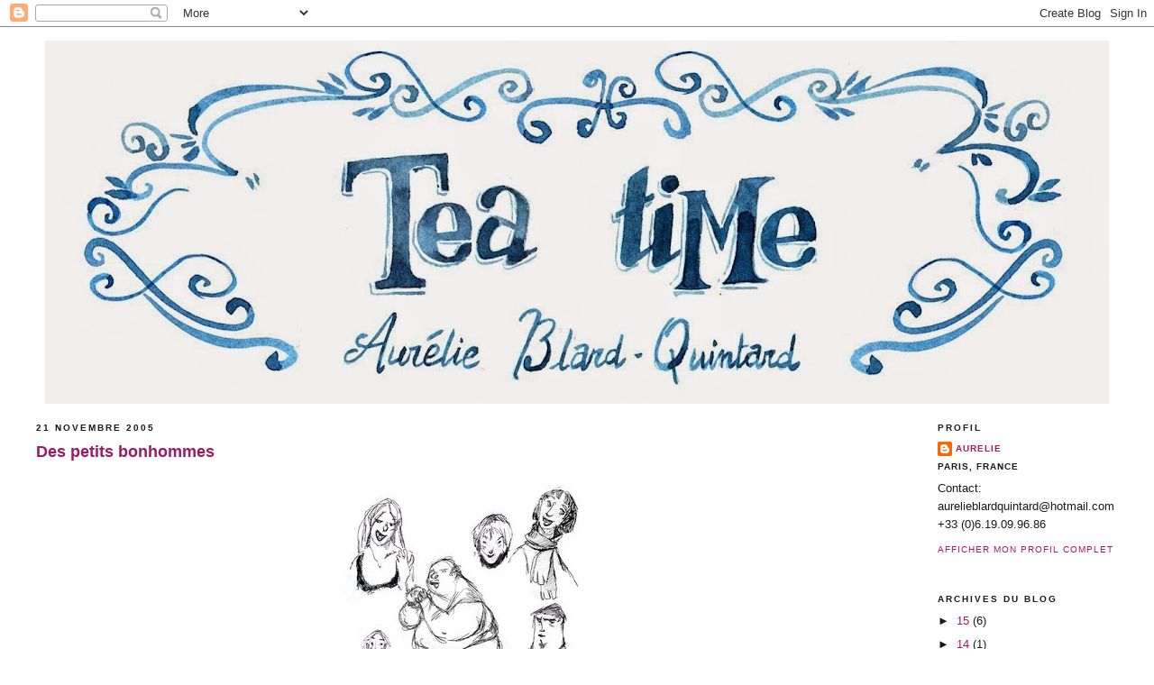

--- FILE ---
content_type: text/html; charset=UTF-8
request_url: https://aurelieblardquintard.blogspot.com/2005/11/des-petits-bonhommes.html
body_size: 13069
content:
<!DOCTYPE html>
<html xmlns='http://www.w3.org/1999/xhtml' xmlns:b='http://www.google.com/2005/gml/b' xmlns:data='http://www.google.com/2005/gml/data' xmlns:expr='http://www.google.com/2005/gml/expr'>
<head>
<link href='https://www.blogger.com/static/v1/widgets/2944754296-widget_css_bundle.css' rel='stylesheet' type='text/css'/>
<meta content='text/html; charset=UTF-8' http-equiv='Content-Type'/>
<meta content='blogger' name='generator'/>
<link href='https://aurelieblardquintard.blogspot.com/favicon.ico' rel='icon' type='image/x-icon'/>
<link href='http://aurelieblardquintard.blogspot.com/2005/11/des-petits-bonhommes.html' rel='canonical'/>
<link rel="alternate" type="application/atom+xml" title="Tea time, le blog d&#39;Aurelie Blard-Quintard - Atom" href="https://aurelieblardquintard.blogspot.com/feeds/posts/default" />
<link rel="alternate" type="application/rss+xml" title="Tea time, le blog d&#39;Aurelie Blard-Quintard - RSS" href="https://aurelieblardquintard.blogspot.com/feeds/posts/default?alt=rss" />
<link rel="service.post" type="application/atom+xml" title="Tea time, le blog d&#39;Aurelie Blard-Quintard - Atom" href="https://www.blogger.com/feeds/17575508/posts/default" />

<link rel="alternate" type="application/atom+xml" title="Tea time, le blog d&#39;Aurelie Blard-Quintard - Atom" href="https://aurelieblardquintard.blogspot.com/feeds/113253031160346034/comments/default" />
<!--Can't find substitution for tag [blog.ieCssRetrofitLinks]-->
<link href='http://photos1.blogger.com/blogger/889/1697/400/doodles.0.jpg' rel='image_src'/>
<meta content='http://aurelieblardquintard.blogspot.com/2005/11/des-petits-bonhommes.html' property='og:url'/>
<meta content='Des petits bonhommes' property='og:title'/>
<meta content=' Drawings...from (not so) old files. Des petits dessins... tout droit sortis de mes cartons.' property='og:description'/>
<meta content='https://lh3.googleusercontent.com/blogger_img_proxy/AEn0k_tbMumsxI92vjIfxRbgaJ2YeBn9lUpbk_XK5_dCqEqGArL6LArpb4MF-9aXQ0qJudhbkRLo-t30qJ0EbRTxWNYlZa9JukEtF_Cng8s5VHaL0WrDXKk68luJ8QHqu-TWJiY=w1200-h630-p-k-no-nu' property='og:image'/>
<title>Tea time, le blog d'Aurelie Blard-Quintard: Des petits bonhommes</title>
<style id='page-skin-1' type='text/css'><!--
/*
-----------------------------------------------
Blogger Template Style
Name:     Minima Black
Designer: Douglas Bowman
URL:      www.stopdesign.com
Date:     26 Feb 2004
Updated by: Blogger Team
----------------------------------------------- */
/* Variable definitions
====================
<Variable name="bgcolor" description="Page Background Color"
type="color" default="#000">
<Variable name="textcolor" description="Text Color"
type="color" default="#ccc">
<Variable name="linkcolor" description="Link Color"
type="color" default="#9ad">
<Variable name="pagetitlecolor" description="Blog Title Color"
type="color" default="#ccc">
<Variable name="descriptioncolor" description="Blog Description Color"
type="color" default="#777">
<Variable name="titlecolor" description="Post Title Color"
type="color" default="#ad9">
<Variable name="bordercolor" description="Border Color"
type="color" default="#333">
<Variable name="sidebarcolor" description="Sidebar Title Color"
type="color" default="#777">
<Variable name="sidebartextcolor" description="Sidebar Text Color"
type="color" default="#999">
<Variable name="visitedlinkcolor" description="Visited Link Color"
type="color" default="#a7a">
<Variable name="bodyfont" description="Text Font"
type="font" default="normal normal 100% 'Trebuchet MS',Trebuchet,Verdana,Sans-serif">
<Variable name="headerfont" description="Sidebar Title Font"
type="font"
default="normal bold 78% 'Trebuchet MS',Trebuchet,Arial,Verdana,Sans-serif">
<Variable name="pagetitlefont" description="Blog Title Font"
type="font"
default="normal bold 200% 'Trebuchet MS',Trebuchet,Verdana,Sans-serif">
<Variable name="descriptionfont" description="Blog Description Font"
type="font"
default="normal normal 78% 'Trebuchet MS', Trebuchet, Verdana, Sans-serif">
<Variable name="postfooterfont" description="Post Footer Font"
type="font"
default="normal normal 78% 'Trebuchet MS', Trebuchet, Arial, Verdana, Sans-serif">
*/
/* Use this with templates/template-twocol.html */
body {
background:#ffffff;
margin:0;
color:#191919;
font: x-small "Trebuchet MS", Trebuchet, Verdana, Sans-serif;
font-size/* */:/**/small;
font-size: /**/small;
text-align: center;
}
a:link {
color:#9D1961;
text-decoration:none;
}
a:visited {
color:#6131BD;
text-decoration:none;
}
a:hover {
color:#9D1961;
text-decoration:underline;
}
a img {
border-width:0;
}
/* Header
-----------------------------------------------
*/
#header-wrapper {
width:0 px;
margin:0 auto 0px;
border:none;
}
#header-inner {
background-position: center;
margin-left: auto;
margin-right: auto;
}
#header {
margin: 5px;
border: none;
text-align: center;
color:#191919;
}
#header h1 {
margin:5px 5px 0;
padding:15px 20px .25em;
line-height:1.2em;
text-transform:uppercase;
letter-spacing:.2em;
font: normal bold 200% 'Trebuchet MS',Trebuchet,Verdana,Sans-serif;
}
#header a {
color:#191919;
text-decoration:none;
}
#header a:hover {
color:#191919;
}
#header .description {
margin:0 5px 5px;
padding:0 20px 15px;
max-width:700px;
text-transform:uppercase;
letter-spacing:.2em;
line-height: 1.4em;
font: normal normal 78% 'Trebuchet MS', Trebuchet, Verdana, Sans-serif;
color: #191919;
}
#header img {
margin-left: auto;
margin-right: auto;
}
/* Outer-Wrapper
----------------------------------------------- */
#outer-wrapper {
width: 1200px;
margin:0 auto;
padding:10px;
text-align:left;
font: normal normal 100% 'Trebuchet MS',Trebuchet,Verdana,Sans-serif;
}
#main-wrapper {
width: 960px;
float: left;
word-wrap: break-word; /* fix for long text breaking sidebar float in IE */
overflow: hidden;     /* fix for long non-text content breaking IE sidebar float */
}
#sidebar-wrapper {
width: 200px;
float: right;
word-wrap: break-word; /* fix for long text breaking sidebar float in IE */
overflow: hidden;     /* fix for long non-text content breaking IE sidebar float */
}
/* Headings
----------------------------------------------- */
h2 {
margin:1.5em 0 .75em;
font:normal bold 78% 'Trebuchet MS',Trebuchet,Arial,Verdana,Sans-serif;
line-height: 1.4em;
text-transform:uppercase;
letter-spacing:.2em;
color:#191919;
}
/* Posts
-----------------------------------------------
*/
h2.date-header {
margin:1.5em 0 .5em;
}
.post {
margin:.5em 0 1.5em;
border-bottom:1px dotted #ffffff;
padding-bottom:1.5em;
}
.post h3 {
margin:.25em 0 0;
padding:0 0 4px;
font-size:140%;
font-weight:normal;
line-height:1.4em;
color:#9D1961;
}
.post h3 a, .post h3 a:visited, .post h3 strong {
display:block;
text-decoration:none;
color:#9D1961;
font-weight:bold;
}
.post h3 strong, .post h3 a:hover {
color:#191919;
}
.post p {
margin:0 0 .75em;
line-height:1.6em;
}
.post-footer {
margin: .75em 0;
color:#191919;
text-transform:uppercase;
letter-spacing:.1em;
font: normal normal 78% 'Trebuchet MS', Trebuchet, Arial, Verdana, Sans-serif;
line-height: 1.4em;
}
.comment-link {
margin-left:.6em;
}
.post img {
padding:4px;
border:1px solid #ffffff;
}
.post blockquote {
margin:1em 20px;
}
.post blockquote p {
margin:.75em 0;
}
/* Comments
----------------------------------------------- */
#comments h4 {
margin:1em 0;
font-weight: bold;
line-height: 1.4em;
text-transform:uppercase;
letter-spacing:.2em;
color: #191919;
}
#comments-block {
margin:1em 0 1.5em;
line-height:1.6em;
}
#comments-block .comment-author {
margin:.5em 0;
}
#comments-block .comment-body {
margin:.25em 0 0;
}
#comments-block .comment-footer {
margin:-.25em 0 2em;
line-height: 1.4em;
text-transform:uppercase;
letter-spacing:.1em;
}
#comments-block .comment-body p {
margin:0 0 .75em;
}
.deleted-comment {
font-style:italic;
color:gray;
}
.feed-links {
clear: both;
line-height: 2.5em;
}
#blog-pager-newer-link {
float: left;
}
#blog-pager-older-link {
float: right;
}
#blog-pager {
text-align: center;
}
/* Sidebar Content
----------------------------------------------- */
.sidebar {
color: #191919;
line-height: 1.5em;
}
.sidebar ul {
list-style:none;
margin:0 0 0;
padding:0 0 0;
}
.sidebar li {
margin:0;
padding:0 0 .25em 15px;
text-indent:-15px;
line-height:1.5em;
}
.sidebar .widget, .main .widget {
border-bottom:1px dotted #ffffff;
margin:0 0 1.5em;
padding:0 0 1.5em;
}
.main .Blog {
border-bottom-width: 0;
}
/* Profile
----------------------------------------------- */
.profile-img {
float: left;
margin: 0 5px 5px 0;
padding: 4px;
border: 1px solid #ffffff;
}
.profile-data {
margin:0;
text-transform:uppercase;
letter-spacing:.1em;
font: normal normal 78% 'Trebuchet MS', Trebuchet, Arial, Verdana, Sans-serif;
color: #191919;
font-weight: bold;
line-height: 1.6em;
}
.profile-datablock {
margin:.5em 0 .5em;
}
.profile-textblock {
margin: 0.5em 0;
line-height: 1.6em;
}
.profile-link {
font: normal normal 78% 'Trebuchet MS', Trebuchet, Arial, Verdana, Sans-serif;
text-transform: uppercase;
letter-spacing: .1em;
}
/* Footer
----------------------------------------------- */
#footer {
width:660px;
clear:both;
margin:0 auto;
padding-top:15px;
line-height: 1.6em;
text-transform:uppercase;
letter-spacing:.1em;
text-align: center;
}
/** Page structure tweaks for layout editor wireframe */
body#layout #header {
margin-left: 0px;
margin-right: 0px;
}

--></style>
<link href='https://www.blogger.com/dyn-css/authorization.css?targetBlogID=17575508&amp;zx=f4a6d987-349c-48f6-9363-302fe8f00937' media='none' onload='if(media!=&#39;all&#39;)media=&#39;all&#39;' rel='stylesheet'/><noscript><link href='https://www.blogger.com/dyn-css/authorization.css?targetBlogID=17575508&amp;zx=f4a6d987-349c-48f6-9363-302fe8f00937' rel='stylesheet'/></noscript>
<meta name='google-adsense-platform-account' content='ca-host-pub-1556223355139109'/>
<meta name='google-adsense-platform-domain' content='blogspot.com'/>

</head>
<body>
<div class='navbar section' id='navbar'><div class='widget Navbar' data-version='1' id='Navbar1'><script type="text/javascript">
    function setAttributeOnload(object, attribute, val) {
      if(window.addEventListener) {
        window.addEventListener('load',
          function(){ object[attribute] = val; }, false);
      } else {
        window.attachEvent('onload', function(){ object[attribute] = val; });
      }
    }
  </script>
<div id="navbar-iframe-container"></div>
<script type="text/javascript" src="https://apis.google.com/js/platform.js"></script>
<script type="text/javascript">
      gapi.load("gapi.iframes:gapi.iframes.style.bubble", function() {
        if (gapi.iframes && gapi.iframes.getContext) {
          gapi.iframes.getContext().openChild({
              url: 'https://www.blogger.com/navbar/17575508?po\x3d113253031160346034\x26origin\x3dhttps://aurelieblardquintard.blogspot.com',
              where: document.getElementById("navbar-iframe-container"),
              id: "navbar-iframe"
          });
        }
      });
    </script><script type="text/javascript">
(function() {
var script = document.createElement('script');
script.type = 'text/javascript';
script.src = '//pagead2.googlesyndication.com/pagead/js/google_top_exp.js';
var head = document.getElementsByTagName('head')[0];
if (head) {
head.appendChild(script);
}})();
</script>
</div></div>
<div id='outer-wrapper'><div id='wrap2'>
<!-- skip links for text browsers -->
<span id='skiplinks' style='display:none;'>
<a href='#main'>skip to main </a> |
      <a href='#sidebar'>skip to sidebar</a>
</span>
<div id='header-wrapper'>
<div class='header section' id='header'><div class='widget Header' data-version='1' id='Header1'>
<div id='header-inner'>
<a href='https://aurelieblardquintard.blogspot.com/' style='display: block'>
<img alt='Tea time, le blog d&#39;Aurelie Blard-Quintard' height='403px; ' id='Header1_headerimg' src='https://blogger.googleusercontent.com/img/b/R29vZ2xl/AVvXsEinTZu2Yt4ciYUjA0RAzAU0xOBINywVBFMCkhI-_3tqB4o0d-CMqd_8PZa_E-1yADAUzBeytwD3fMh6LO_qSJ5jVE_KPVGNJubbIGOF3Svnkz7ftSM7DiJ_WHTd8_aEzPi-lZzj/s1180/titre_aurelieblardquintard.jpg' style='display: block' width='1180px; '/>
</a>
</div>
</div></div>
</div>
<div id='content-wrapper'>
<div id='main-wrapper'>
<div class='main section' id='main'><div class='widget Blog' data-version='1' id='Blog1'>
<div class='blog-posts hfeed'>

          <div class="date-outer">
        
<h2 class='date-header'><span>21 novembre 2005</span></h2>

          <div class="date-posts">
        
<div class='post-outer'>
<div class='post hentry'>
<a name='113253031160346034'></a>
<h3 class='post-title entry-title'>
<a href='https://aurelieblardquintard.blogspot.com/2005/11/des-petits-bonhommes.html'>Des petits bonhommes</a>
</h3>
<div class='post-header-line-1'></div>
<div class='post-body entry-content'>
<p><div align="center"><a href="//photos1.blogger.com/blogger/889/1697/1600/doodles.0.jpg"><img alt="" border="0" src="//photos1.blogger.com/blogger/889/1697/400/doodles.0.jpg" style="CURSOR: hand"></a> </div><div align="center"></div><div align="left"><span style="font-family:verdana;">Drawings...from (not so) old files.</span></div><div align="left"><span style="font-family:verdana;"><em>Des petits dessins... tout droit sortis de mes cartons.</em></span></div><div align="center"></div><div align="center"></div><div align="center"></div></p>
<div style='clear: both;'></div>
</div>
<div class='post-footer'>
<p class='post-footer-line post-footer-line-1'><span class='post-author vcard'>
Publié par
<span class='fn'>Aurelie</span>
</span>
<span class='post-timestamp'>
à
<a class='timestamp-link' href='https://aurelieblardquintard.blogspot.com/2005/11/des-petits-bonhommes.html' rel='bookmark' title='permanent link'><abbr class='published' title='2005-11-21T00:38:00+01:00'>00:38</abbr></a>
</span>
<span class='post-comment-link'>
</span>
<span class='post-icons'>
<span class='item-action'>
<a href='https://www.blogger.com/email-post/17575508/113253031160346034' title='Envoyer l&#39;article par e-mail'>
<span class='email-post-icon'>&#160;</span>
</a>
</span>
<span class='item-control blog-admin pid-2042160214'>
<a href='https://www.blogger.com/post-edit.g?blogID=17575508&postID=113253031160346034&from=pencil' title='Modifier l&#39;article'>
<img alt='' class='icon-action' height='18' src='https://resources.blogblog.com/img/icon18_edit_allbkg.gif' width='18'/>
</a>
</span>
</span>
</p>
<p class='post-footer-line post-footer-line-2'><span class='post-labels'>
Libellés :
<a href='https://aurelieblardquintard.blogspot.com/search/label/Sketchs%2FCroquis' rel='tag'>Sketchs/Croquis</a>
</span>
</p>
<p class='post-footer-line post-footer-line-3'></p>
</div>
</div>
<div class='comments' id='comments'>
<a name='comments'></a>
<h4>5&#160;commentaires:</h4>
<div id='Blog1_comments-block-wrapper'>
<dl class='avatar-comment-indent' id='comments-block'>
<dt class='comment-author ' id='c113260903120110774'>
<a name='c113260903120110774'></a>
<div class="avatar-image-container avatar-stock"><span dir="ltr"><img src="//resources.blogblog.com/img/blank.gif" width="35" height="35" alt="" title="Anonyme">

</span></div>
Anonyme
a dit&#8230;
</dt>
<dd class='comment-body' id='Blog1_cmt-113260903120110774'>
<p>
Super joli le petit bureau d'Emily, on a envie d'y aller...<BR/>Mais, elle a l'air inquiète, que lui arrive-til ? J'ai hâte de voir l'animation. Gros Bisous à tous 2
</p>
</dd>
<dd class='comment-footer'>
<span class='comment-timestamp'>
<a href='https://aurelieblardquintard.blogspot.com/2005/11/des-petits-bonhommes.html?showComment=1132609020000#c113260903120110774' title='comment permalink'>
10:37 PM
</a>
<span class='item-control blog-admin pid-146974497'>
<a class='comment-delete' href='https://www.blogger.com/comment/delete/17575508/113260903120110774' title='Supprimer le commentaire'>
<img src='https://resources.blogblog.com/img/icon_delete13.gif'/>
</a>
</span>
</span>
</dd>
<dt class='comment-author ' id='c113266682033673276'>
<a name='c113266682033673276'></a>
<div class="avatar-image-container avatar-stock"><span dir="ltr"><img src="//resources.blogblog.com/img/blank.gif" width="35" height="35" alt="" title="Anonyme">

</span></div>
Anonyme
a dit&#8230;
</dt>
<dd class='comment-body' id='Blog1_cmt-113266682033673276'>
<p>
C est tout beau tout ca!<BR/> En tout cas sa chambre dans le film elle est bien rangee, elle. Et ces dessins ils sont de quand exactement? Tu pourrais en mettre d autres?
</p>
</dd>
<dd class='comment-footer'>
<span class='comment-timestamp'>
<a href='https://aurelieblardquintard.blogspot.com/2005/11/des-petits-bonhommes.html?showComment=1132666800000#c113266682033673276' title='comment permalink'>
2:40 PM
</a>
<span class='item-control blog-admin pid-146974497'>
<a class='comment-delete' href='https://www.blogger.com/comment/delete/17575508/113266682033673276' title='Supprimer le commentaire'>
<img src='https://resources.blogblog.com/img/icon_delete13.gif'/>
</a>
</span>
</span>
</dd>
<dt class='comment-author blog-author' id='c113267432918758875'>
<a name='c113267432918758875'></a>
<div class="avatar-image-container avatar-stock"><span dir="ltr"><a href="https://www.blogger.com/profile/00795392228439173596" target="" rel="nofollow" onclick="" class="avatar-hovercard" id="av-113267432918758875-00795392228439173596"><img src="//www.blogger.com/img/blogger_logo_round_35.png" width="35" height="35" alt="" title="Aurelie">

</a></span></div>
<a href='https://www.blogger.com/profile/00795392228439173596' rel='nofollow'>Aurelie</a>
a dit&#8230;
</dt>
<dd class='comment-body' id='Blog1_cmt-113267432918758875'>
<p>
Coucou Toinou !<BR/>Sa chambre elle est rangee parce que je n ai pas encore tous les jouets... mais son hamster tranforme en dinosaure est en train de mettre un vrai gros bordel dans un autre plan (Fabienne: c`est pour ca qu`elle est inquiete!)<BR/><BR/>Les dessins c`est d`avant cet ete, mai ou juin 2005, approximativement. je vais en poster d`autres puisque ca a l`air de te motiver a laisser des comments lol
</p>
</dd>
<dd class='comment-footer'>
<span class='comment-timestamp'>
<a href='https://aurelieblardquintard.blogspot.com/2005/11/des-petits-bonhommes.html?showComment=1132674300000#c113267432918758875' title='comment permalink'>
4:45 PM
</a>
<span class='item-control blog-admin pid-2042160214'>
<a class='comment-delete' href='https://www.blogger.com/comment/delete/17575508/113267432918758875' title='Supprimer le commentaire'>
<img src='https://resources.blogblog.com/img/icon_delete13.gif'/>
</a>
</span>
</span>
</dd>
<dt class='comment-author ' id='c113267534458372597'>
<a name='c113267534458372597'></a>
<div class="avatar-image-container avatar-stock"><span dir="ltr"><a href="https://www.blogger.com/profile/06032245453960831324" target="" rel="nofollow" onclick="" class="avatar-hovercard" id="av-113267534458372597-06032245453960831324"><img src="//www.blogger.com/img/blogger_logo_round_35.png" width="35" height="35" alt="" title="fabrice">

</a></span></div>
<a href='https://www.blogger.com/profile/06032245453960831324' rel='nofollow'>fabrice</a>
a dit&#8230;
</dt>
<dd class='comment-body' id='Blog1_cmt-113267534458372597'>
<p>
Geniale cette planche de dessins!!!<BR/>J'adore!!!!
</p>
</dd>
<dd class='comment-footer'>
<span class='comment-timestamp'>
<a href='https://aurelieblardquintard.blogspot.com/2005/11/des-petits-bonhommes.html?showComment=1132675320000#c113267534458372597' title='comment permalink'>
5:02 PM
</a>
<span class='item-control blog-admin pid-2020377745'>
<a class='comment-delete' href='https://www.blogger.com/comment/delete/17575508/113267534458372597' title='Supprimer le commentaire'>
<img src='https://resources.blogblog.com/img/icon_delete13.gif'/>
</a>
</span>
</span>
</dd>
<dt class='comment-author ' id='c8677837316149563517'>
<a name='c8677837316149563517'></a>
<div class="avatar-image-container avatar-stock"><span dir="ltr"><a href="https://www.blogger.com/profile/06881707134732893369" target="" rel="nofollow" onclick="" class="avatar-hovercard" id="av-8677837316149563517-06881707134732893369"><img src="//www.blogger.com/img/blogger_logo_round_35.png" width="35" height="35" alt="" title="ghada">

</a></span></div>
<a href='https://www.blogger.com/profile/06881707134732893369' rel='nofollow'>ghada</a>
a dit&#8230;
</dt>
<dd class='comment-body' id='Blog1_cmt-8677837316149563517'>
<p>
<br /><a href="https://jumperads.com/transfer-furniture-hail.html" rel="nofollow">شركة نقل اثاث بحائل</a><br /><a href="https://jumperads.com/transfer-furniture-buraydah.html" rel="nofollow">شركة نقل اثاث ببريدة</a><br /><a href="https://jumperads.com/transfer-furniture-qassim.html" rel="nofollow">شركة نقل اثاث بالقصيم</a><br /><a href="https://jumperads.com/transfer-furniture-hafr-albatin.html" rel="nofollow">شركة نقل اثاث بحفر الباطن</a><br /><a href="https://jumperads.com/transfer-furniture-jazan.html" rel="nofollow">شركة نقل اثاث بجازان</a><br /><a href="https://jumperads.com/transfer-furniture-jazan.html" rel="nofollow">شركة نقل عفش بجازان</a>
</p>
</dd>
<dd class='comment-footer'>
<span class='comment-timestamp'>
<a href='https://aurelieblardquintard.blogspot.com/2005/11/des-petits-bonhommes.html?showComment=1618615355744#c8677837316149563517' title='comment permalink'>
1:22 AM
</a>
<span class='item-control blog-admin pid-1907417586'>
<a class='comment-delete' href='https://www.blogger.com/comment/delete/17575508/8677837316149563517' title='Supprimer le commentaire'>
<img src='https://resources.blogblog.com/img/icon_delete13.gif'/>
</a>
</span>
</span>
</dd>
</dl>
</div>
<p class='comment-footer'>
<a href='https://www.blogger.com/comment/fullpage/post/17575508/113253031160346034' onclick='javascript:window.open(this.href, "bloggerPopup", "toolbar=0,location=0,statusbar=1,menubar=0,scrollbars=yes,width=640,height=500"); return false;'>Enregistrer un commentaire</a>
</p>
</div>
</div>

        </div></div>
      
</div>
<div class='blog-pager' id='blog-pager'>
<span id='blog-pager-newer-link'>
<a class='blog-pager-newer-link' href='https://aurelieblardquintard.blogspot.com/2005/11/storyboard-drawingsdessins.html' id='Blog1_blog-pager-newer-link' title='Article plus récent'>Article plus récent</a>
</span>
<span id='blog-pager-older-link'>
<a class='blog-pager-older-link' href='https://aurelieblardquintard.blogspot.com/2005/11/steadily-progressing-lentement-mais.html' id='Blog1_blog-pager-older-link' title='Article plus ancien'>Article plus ancien</a>
</span>
<a class='home-link' href='https://aurelieblardquintard.blogspot.com/'>Accueil</a>
</div>
<div class='clear'></div>
<div class='post-feeds'>
<div class='feed-links'>
Inscription à :
<a class='feed-link' href='https://aurelieblardquintard.blogspot.com/feeds/113253031160346034/comments/default' target='_blank' type='application/atom+xml'>Publier les commentaires (Atom)</a>
</div>
</div>
</div></div>
</div>
<div id='sidebar-wrapper'>
<div class='sidebar section' id='sidebar'><div class='widget Profile' data-version='1' id='Profile1'>
<h2>profil</h2>
<div class='widget-content'>
<dl class='profile-datablock'>
<dt class='profile-data'>
<a class='profile-name-link g-profile' href='https://www.blogger.com/profile/00795392228439173596' rel='author' style='background-image: url(//www.blogger.com/img/logo-16.png);'>
Aurelie
</a>
</dt>
<dd class='profile-data'>Paris, France</dd>
<dd class='profile-textblock'>Contact: aurelieblardquintard@hotmail.com +33 (0)6.19.09.96.86</dd>
</dl>
<a class='profile-link' href='https://www.blogger.com/profile/00795392228439173596' rel='author'>Afficher mon profil complet</a>
<div class='clear'></div>
</div>
</div><div class='widget BlogArchive' data-version='1' id='BlogArchive1'>
<h2>Archives du blog</h2>
<div class='widget-content'>
<div id='ArchiveList'>
<div id='BlogArchive1_ArchiveList'>
<ul class='hierarchy'>
<li class='archivedate collapsed'>
<a class='toggle' href='javascript:void(0)'>
<span class='zippy'>

        &#9658;&#160;
      
</span>
</a>
<a class='post-count-link' href='https://aurelieblardquintard.blogspot.com/2015/'>
15
</a>
<span class='post-count' dir='ltr'>(6)</span>
<ul class='hierarchy'>
<li class='archivedate collapsed'>
<a class='post-count-link' href='https://aurelieblardquintard.blogspot.com/2015/04/'>
avril
</a>
<span class='post-count' dir='ltr'>(1)</span>
</li>
</ul>
<ul class='hierarchy'>
<li class='archivedate collapsed'>
<a class='post-count-link' href='https://aurelieblardquintard.blogspot.com/2015/03/'>
mars
</a>
<span class='post-count' dir='ltr'>(5)</span>
</li>
</ul>
</li>
</ul>
<ul class='hierarchy'>
<li class='archivedate collapsed'>
<a class='toggle' href='javascript:void(0)'>
<span class='zippy'>

        &#9658;&#160;
      
</span>
</a>
<a class='post-count-link' href='https://aurelieblardquintard.blogspot.com/2014/'>
14
</a>
<span class='post-count' dir='ltr'>(1)</span>
<ul class='hierarchy'>
<li class='archivedate collapsed'>
<a class='post-count-link' href='https://aurelieblardquintard.blogspot.com/2014/08/'>
août
</a>
<span class='post-count' dir='ltr'>(1)</span>
</li>
</ul>
</li>
</ul>
<ul class='hierarchy'>
<li class='archivedate collapsed'>
<a class='toggle' href='javascript:void(0)'>
<span class='zippy'>

        &#9658;&#160;
      
</span>
</a>
<a class='post-count-link' href='https://aurelieblardquintard.blogspot.com/2013/'>
13
</a>
<span class='post-count' dir='ltr'>(4)</span>
<ul class='hierarchy'>
<li class='archivedate collapsed'>
<a class='post-count-link' href='https://aurelieblardquintard.blogspot.com/2013/11/'>
novembre
</a>
<span class='post-count' dir='ltr'>(1)</span>
</li>
</ul>
<ul class='hierarchy'>
<li class='archivedate collapsed'>
<a class='post-count-link' href='https://aurelieblardquintard.blogspot.com/2013/07/'>
juillet
</a>
<span class='post-count' dir='ltr'>(1)</span>
</li>
</ul>
<ul class='hierarchy'>
<li class='archivedate collapsed'>
<a class='post-count-link' href='https://aurelieblardquintard.blogspot.com/2013/05/'>
mai
</a>
<span class='post-count' dir='ltr'>(1)</span>
</li>
</ul>
<ul class='hierarchy'>
<li class='archivedate collapsed'>
<a class='post-count-link' href='https://aurelieblardquintard.blogspot.com/2013/03/'>
mars
</a>
<span class='post-count' dir='ltr'>(1)</span>
</li>
</ul>
</li>
</ul>
<ul class='hierarchy'>
<li class='archivedate collapsed'>
<a class='toggle' href='javascript:void(0)'>
<span class='zippy'>

        &#9658;&#160;
      
</span>
</a>
<a class='post-count-link' href='https://aurelieblardquintard.blogspot.com/2012/'>
12
</a>
<span class='post-count' dir='ltr'>(3)</span>
<ul class='hierarchy'>
<li class='archivedate collapsed'>
<a class='post-count-link' href='https://aurelieblardquintard.blogspot.com/2012/09/'>
septembre
</a>
<span class='post-count' dir='ltr'>(1)</span>
</li>
</ul>
<ul class='hierarchy'>
<li class='archivedate collapsed'>
<a class='post-count-link' href='https://aurelieblardquintard.blogspot.com/2012/01/'>
janvier
</a>
<span class='post-count' dir='ltr'>(2)</span>
</li>
</ul>
</li>
</ul>
<ul class='hierarchy'>
<li class='archivedate collapsed'>
<a class='toggle' href='javascript:void(0)'>
<span class='zippy'>

        &#9658;&#160;
      
</span>
</a>
<a class='post-count-link' href='https://aurelieblardquintard.blogspot.com/2011/'>
11
</a>
<span class='post-count' dir='ltr'>(3)</span>
<ul class='hierarchy'>
<li class='archivedate collapsed'>
<a class='post-count-link' href='https://aurelieblardquintard.blogspot.com/2011/04/'>
avril
</a>
<span class='post-count' dir='ltr'>(1)</span>
</li>
</ul>
<ul class='hierarchy'>
<li class='archivedate collapsed'>
<a class='post-count-link' href='https://aurelieblardquintard.blogspot.com/2011/02/'>
février
</a>
<span class='post-count' dir='ltr'>(2)</span>
</li>
</ul>
</li>
</ul>
<ul class='hierarchy'>
<li class='archivedate collapsed'>
<a class='toggle' href='javascript:void(0)'>
<span class='zippy'>

        &#9658;&#160;
      
</span>
</a>
<a class='post-count-link' href='https://aurelieblardquintard.blogspot.com/2010/'>
10
</a>
<span class='post-count' dir='ltr'>(24)</span>
<ul class='hierarchy'>
<li class='archivedate collapsed'>
<a class='post-count-link' href='https://aurelieblardquintard.blogspot.com/2010/12/'>
décembre
</a>
<span class='post-count' dir='ltr'>(2)</span>
</li>
</ul>
<ul class='hierarchy'>
<li class='archivedate collapsed'>
<a class='post-count-link' href='https://aurelieblardquintard.blogspot.com/2010/11/'>
novembre
</a>
<span class='post-count' dir='ltr'>(21)</span>
</li>
</ul>
<ul class='hierarchy'>
<li class='archivedate collapsed'>
<a class='post-count-link' href='https://aurelieblardquintard.blogspot.com/2010/01/'>
janvier
</a>
<span class='post-count' dir='ltr'>(1)</span>
</li>
</ul>
</li>
</ul>
<ul class='hierarchy'>
<li class='archivedate collapsed'>
<a class='toggle' href='javascript:void(0)'>
<span class='zippy'>

        &#9658;&#160;
      
</span>
</a>
<a class='post-count-link' href='https://aurelieblardquintard.blogspot.com/2009/'>
09
</a>
<span class='post-count' dir='ltr'>(5)</span>
<ul class='hierarchy'>
<li class='archivedate collapsed'>
<a class='post-count-link' href='https://aurelieblardquintard.blogspot.com/2009/11/'>
novembre
</a>
<span class='post-count' dir='ltr'>(1)</span>
</li>
</ul>
<ul class='hierarchy'>
<li class='archivedate collapsed'>
<a class='post-count-link' href='https://aurelieblardquintard.blogspot.com/2009/09/'>
septembre
</a>
<span class='post-count' dir='ltr'>(2)</span>
</li>
</ul>
<ul class='hierarchy'>
<li class='archivedate collapsed'>
<a class='post-count-link' href='https://aurelieblardquintard.blogspot.com/2009/04/'>
avril
</a>
<span class='post-count' dir='ltr'>(1)</span>
</li>
</ul>
<ul class='hierarchy'>
<li class='archivedate collapsed'>
<a class='post-count-link' href='https://aurelieblardquintard.blogspot.com/2009/03/'>
mars
</a>
<span class='post-count' dir='ltr'>(1)</span>
</li>
</ul>
</li>
</ul>
<ul class='hierarchy'>
<li class='archivedate collapsed'>
<a class='toggle' href='javascript:void(0)'>
<span class='zippy'>

        &#9658;&#160;
      
</span>
</a>
<a class='post-count-link' href='https://aurelieblardquintard.blogspot.com/2008/'>
08
</a>
<span class='post-count' dir='ltr'>(42)</span>
<ul class='hierarchy'>
<li class='archivedate collapsed'>
<a class='post-count-link' href='https://aurelieblardquintard.blogspot.com/2008/08/'>
août
</a>
<span class='post-count' dir='ltr'>(32)</span>
</li>
</ul>
<ul class='hierarchy'>
<li class='archivedate collapsed'>
<a class='post-count-link' href='https://aurelieblardquintard.blogspot.com/2008/07/'>
juillet
</a>
<span class='post-count' dir='ltr'>(2)</span>
</li>
</ul>
<ul class='hierarchy'>
<li class='archivedate collapsed'>
<a class='post-count-link' href='https://aurelieblardquintard.blogspot.com/2008/06/'>
juin
</a>
<span class='post-count' dir='ltr'>(1)</span>
</li>
</ul>
<ul class='hierarchy'>
<li class='archivedate collapsed'>
<a class='post-count-link' href='https://aurelieblardquintard.blogspot.com/2008/05/'>
mai
</a>
<span class='post-count' dir='ltr'>(4)</span>
</li>
</ul>
<ul class='hierarchy'>
<li class='archivedate collapsed'>
<a class='post-count-link' href='https://aurelieblardquintard.blogspot.com/2008/04/'>
avril
</a>
<span class='post-count' dir='ltr'>(2)</span>
</li>
</ul>
<ul class='hierarchy'>
<li class='archivedate collapsed'>
<a class='post-count-link' href='https://aurelieblardquintard.blogspot.com/2008/03/'>
mars
</a>
<span class='post-count' dir='ltr'>(1)</span>
</li>
</ul>
</li>
</ul>
<ul class='hierarchy'>
<li class='archivedate collapsed'>
<a class='toggle' href='javascript:void(0)'>
<span class='zippy'>

        &#9658;&#160;
      
</span>
</a>
<a class='post-count-link' href='https://aurelieblardquintard.blogspot.com/2007/'>
07
</a>
<span class='post-count' dir='ltr'>(12)</span>
<ul class='hierarchy'>
<li class='archivedate collapsed'>
<a class='post-count-link' href='https://aurelieblardquintard.blogspot.com/2007/12/'>
décembre
</a>
<span class='post-count' dir='ltr'>(2)</span>
</li>
</ul>
<ul class='hierarchy'>
<li class='archivedate collapsed'>
<a class='post-count-link' href='https://aurelieblardquintard.blogspot.com/2007/11/'>
novembre
</a>
<span class='post-count' dir='ltr'>(2)</span>
</li>
</ul>
<ul class='hierarchy'>
<li class='archivedate collapsed'>
<a class='post-count-link' href='https://aurelieblardquintard.blogspot.com/2007/09/'>
septembre
</a>
<span class='post-count' dir='ltr'>(2)</span>
</li>
</ul>
<ul class='hierarchy'>
<li class='archivedate collapsed'>
<a class='post-count-link' href='https://aurelieblardquintard.blogspot.com/2007/07/'>
juillet
</a>
<span class='post-count' dir='ltr'>(5)</span>
</li>
</ul>
<ul class='hierarchy'>
<li class='archivedate collapsed'>
<a class='post-count-link' href='https://aurelieblardquintard.blogspot.com/2007/02/'>
février
</a>
<span class='post-count' dir='ltr'>(1)</span>
</li>
</ul>
</li>
</ul>
<ul class='hierarchy'>
<li class='archivedate collapsed'>
<a class='toggle' href='javascript:void(0)'>
<span class='zippy'>

        &#9658;&#160;
      
</span>
</a>
<a class='post-count-link' href='https://aurelieblardquintard.blogspot.com/2006/'>
06
</a>
<span class='post-count' dir='ltr'>(34)</span>
<ul class='hierarchy'>
<li class='archivedate collapsed'>
<a class='post-count-link' href='https://aurelieblardquintard.blogspot.com/2006/11/'>
novembre
</a>
<span class='post-count' dir='ltr'>(1)</span>
</li>
</ul>
<ul class='hierarchy'>
<li class='archivedate collapsed'>
<a class='post-count-link' href='https://aurelieblardquintard.blogspot.com/2006/10/'>
octobre
</a>
<span class='post-count' dir='ltr'>(4)</span>
</li>
</ul>
<ul class='hierarchy'>
<li class='archivedate collapsed'>
<a class='post-count-link' href='https://aurelieblardquintard.blogspot.com/2006/08/'>
août
</a>
<span class='post-count' dir='ltr'>(3)</span>
</li>
</ul>
<ul class='hierarchy'>
<li class='archivedate collapsed'>
<a class='post-count-link' href='https://aurelieblardquintard.blogspot.com/2006/07/'>
juillet
</a>
<span class='post-count' dir='ltr'>(3)</span>
</li>
</ul>
<ul class='hierarchy'>
<li class='archivedate collapsed'>
<a class='post-count-link' href='https://aurelieblardquintard.blogspot.com/2006/05/'>
mai
</a>
<span class='post-count' dir='ltr'>(2)</span>
</li>
</ul>
<ul class='hierarchy'>
<li class='archivedate collapsed'>
<a class='post-count-link' href='https://aurelieblardquintard.blogspot.com/2006/04/'>
avril
</a>
<span class='post-count' dir='ltr'>(7)</span>
</li>
</ul>
<ul class='hierarchy'>
<li class='archivedate collapsed'>
<a class='post-count-link' href='https://aurelieblardquintard.blogspot.com/2006/03/'>
mars
</a>
<span class='post-count' dir='ltr'>(6)</span>
</li>
</ul>
<ul class='hierarchy'>
<li class='archivedate collapsed'>
<a class='post-count-link' href='https://aurelieblardquintard.blogspot.com/2006/02/'>
février
</a>
<span class='post-count' dir='ltr'>(1)</span>
</li>
</ul>
<ul class='hierarchy'>
<li class='archivedate collapsed'>
<a class='post-count-link' href='https://aurelieblardquintard.blogspot.com/2006/01/'>
janvier
</a>
<span class='post-count' dir='ltr'>(7)</span>
</li>
</ul>
</li>
</ul>
<ul class='hierarchy'>
<li class='archivedate expanded'>
<a class='toggle' href='javascript:void(0)'>
<span class='zippy toggle-open'>

        &#9660;&#160;
      
</span>
</a>
<a class='post-count-link' href='https://aurelieblardquintard.blogspot.com/2005/'>
05
</a>
<span class='post-count' dir='ltr'>(38)</span>
<ul class='hierarchy'>
<li class='archivedate collapsed'>
<a class='post-count-link' href='https://aurelieblardquintard.blogspot.com/2005/12/'>
décembre
</a>
<span class='post-count' dir='ltr'>(7)</span>
</li>
</ul>
<ul class='hierarchy'>
<li class='archivedate expanded'>
<a class='post-count-link' href='https://aurelieblardquintard.blogspot.com/2005/11/'>
novembre
</a>
<span class='post-count' dir='ltr'>(16)</span>
</li>
</ul>
<ul class='hierarchy'>
<li class='archivedate collapsed'>
<a class='post-count-link' href='https://aurelieblardquintard.blogspot.com/2005/10/'>
octobre
</a>
<span class='post-count' dir='ltr'>(15)</span>
</li>
</ul>
</li>
</ul>
</div>
</div>
<div class='clear'></div>
</div>
</div><div class='widget LinkList' data-version='1' id='LinkList3'>
<h2>More Me</h2>
<div class='widget-content'>
<ul>
<li><a href='http://aurelieblardquintard.ultra-book.com/'>Portfolio !</a></li>
<li><a href='http://wooonderfulstopmotion.blogspot.com/'>My other Blog (Stop-motion techniques)</a></li>
</ul>
<div class='clear'></div>
</div>
</div><div class='widget Label' data-version='1' id='Label1'>
<h2>Libellés</h2>
<div class='widget-content list-label-widget-content'>
<ul>
<li>
<a dir='ltr' href='https://aurelieblardquintard.blogspot.com/search/label/%23alphabetcards%20%23aprilchallenge'>#alphabetcards #aprilchallenge</a>
<span dir='ltr'>(1)</span>
</li>
<li>
<a dir='ltr' href='https://aurelieblardquintard.blogspot.com/search/label/13desserts'>13desserts</a>
<span dir='ltr'>(1)</span>
</li>
<li>
<a dir='ltr' href='https://aurelieblardquintard.blogspot.com/search/label/Gravure'>Gravure</a>
<span dir='ltr'>(2)</span>
</li>
<li>
<a dir='ltr' href='https://aurelieblardquintard.blogspot.com/search/label/illustration'>illustration</a>
<span dir='ltr'>(56)</span>
</li>
<li>
<a dir='ltr' href='https://aurelieblardquintard.blogspot.com/search/label/LiveSketch'>LiveSketch</a>
<span dir='ltr'>(3)</span>
</li>
<li>
<a dir='ltr' href='https://aurelieblardquintard.blogspot.com/search/label/love%20of%20learning'>love of learning</a>
<span dir='ltr'>(1)</span>
</li>
<li>
<a dir='ltr' href='https://aurelieblardquintard.blogspot.com/search/label/ma%20vie%2F%20mon%20oeuvre'>ma vie/ mon oeuvre</a>
<span dir='ltr'>(51)</span>
</li>
<li>
<a dir='ltr' href='https://aurelieblardquintard.blogspot.com/search/label/my%20film%2Fstop-motion'>my film/stop-motion</a>
<span dir='ltr'>(30)</span>
</li>
<li>
<a dir='ltr' href='https://aurelieblardquintard.blogspot.com/search/label/novembre'>novembre</a>
<span dir='ltr'>(19)</span>
</li>
<li>
<a dir='ltr' href='https://aurelieblardquintard.blogspot.com/search/label/Sketchs%2FCroquis'>Sketchs/Croquis</a>
<span dir='ltr'>(94)</span>
</li>
<li>
<a dir='ltr' href='https://aurelieblardquintard.blogspot.com/search/label/Special%20Aout'>Special Aout</a>
<span dir='ltr'>(32)</span>
</li>
<li>
<a dir='ltr' href='https://aurelieblardquintard.blogspot.com/search/label/TEDx%20Paris'>TEDx Paris</a>
<span dir='ltr'>(2)</span>
</li>
<li>
<a dir='ltr' href='https://aurelieblardquintard.blogspot.com/search/label/watercolour'>watercolour</a>
<span dir='ltr'>(10)</span>
</li>
</ul>
<div class='clear'></div>
</div>
</div>
<div class='widget LinkList' data-version='1' id='LinkList1'>
<h2>illustration/animation/art links</h2>
<div class='widget-content'>
<ul>
<li><a href='http://alessandrobarbucci.blogspot.com/'>Alessandro Barbucci</a></li>
<li><a href='http://pandaleina.blogspot.com/'>Alessandra Sorrentino</a></li>
<li><a href='http://alecarloni.blogspot.com/'>Alessandro Carloni</a></li>
<li><a href='http://touchskieschronicles.blogspot.com/'>Alessandro Toccaceli</a></li>
<li><a href='http://alexandraboigerillustration.blogspot.com/'>Alexandra Boiger</a></li>
<li><a href='http://alexandre-day.blogspot.fr/'>Alexandre Day</a></li>
<li><a href='http://alexisliddell.blogspot.com/'>Alexis Liddell</a></li>
<li><a href='http://amandineblog.canalblog.com/'>Amandine Dessine</a></li>
<li><a href='http://andreablasich.blogspot.com/'>Andrea Blasich</a></li>
<li><a href='http://aspada.blogspot.com/'>Andrea Spada</a></li>
<li><a href='http://annettemarnat.blogspot.fr/'>Annette Marnat</a></li>
<li><a href='http://www.aantin.com/'>Antoine Antin</a></li>
<li><a href='http://antoinebirot.tumblr.com/'>Antoine Birot</a></li>
<li><a href='http://www.arreechung.com/'>Aree Chung</a></li>
<li><a href='http://aurelien-predal.blogspot.fr/'>Aurelien Predal</a></li>
<li><a href='http://bastienvives.blogspot.com/'>Bastien Vives</a></li>
<li><a href='http://bbinitials.blogspot.com/'>Beatrice Bourloton</a></li>
<li><a href='http://www.benerd.blogspot.com/'>Bernard Joaquin</a></li>
<li><a href='http://www.bouletcorp.com/blog/'>Boulet</a></li>
<li><a href='http://www.ilustrato.com/sk/'>Carlos Fonseca</a></li>
<li><a href='http://www.carolemaurel.com/'>Carole Maurel</a></li>
<li><a href='http://carolinepiochon.blogspot.com/'>Caroline Piochon</a></li>
<li><a href='http://www.cartoonbrew.com/'>Carton Brew</a></li>
<li><a href='http://coulicouli.over-blog.com/'>Ccil Coulibeuf</a></li>
<li><a href='http://www.cedricstudio.com/blog/'>Cedric Hohnstadt</a></li>
<li><a href='http://www.chicou-chicou.com/'>Chicou Chicou</a></li>
<li><a href='http://cchua001.blogspot.com/'>Chris Chua</a></li>
<li><a href='http://ciiawhatsup.blogspot.com/'>Chuy-Ing ia</a></li>
<li><a href='http://claudioacciari.blogspot.com/'>Claudio Acciari</a></li>
<li><a href='http://cliobablio.blogspot.com/'>Clio Chiang</a></li>
<li><a href='http://zecoraliecocoblog.blogspot.fr/'>Coralie Vallageas</a></li>
<li><a href='http://cyrielle.illustrateur.org/'>Cyrielle[blog]</a></li>
<li><a href='http://danielcacouaultsblog.blogspot.fr/'>Daniel Cacouault</a></li>
<li><a href='http://danielastrijleva.blogspot.com/'>Daniela Strijleva</a></li>
<li><a href='http://illustrationart.blogspot.com/'>David Apatoff[blog]</a></li>
<li><a href='http://pinkydee.blogspot.com/'>Deanna Marsigliese[blog]</a></li>
<li><a href='http://drawn.ca/'>DRAWN !</a></li>
<li><a href='http://edwardjuan.tumblr.com/'>Edward Juan</a></li>
<li><a href='http://emmanuellewalker.blogspot.com/'>Emmanuelle Walker[blog]</a></li>
<li><a href='http://eblanquet.blogspot.com/'>Eren Blanquet[blog]</a></li>
<li><a href='http://erikgbenson.blogspot.com/'>Erik Benson</a></li>
<li><a href='http://fabien-m.blogspot.com/'>Fabien M</a></li>
<li><a href='http://paperwalker.blogspot.com/'>Florian Satzinger</a></li>
<li><a href='http://making-of-french-roast.blogspot.com/'>French Roast</a></li>
<li><a href='http://gabrieljollymonge.blogspot.fr/'>Gabriel Jolly Monge</a></li>
<li><a href='http://gabrielepennacchioli.blogspot.com/'>Gabriele Pennacchioli[blog]</a></li>
<li><a href='http://um-daddy.blogspot.com/'>Gary Dunn[blog]</a></li>
<li><a href='http://gcarcamo.blogspot.com/'>Gonzalo Carcamo</a></li>
<li><a href='http://guilhermejacinto.blogspot.com/'>Guilherm Jacinto</a></li>
<li><a href='http://el-gunto.blogspot.com/'>Gunt</a></li>
<li><a href='http://hadi-tabasi.blogspot.com/'>Hadi Tabasi</a></li>
<li><a href='https://one1more2time3.wordpress.com/'>Hans Bacher[blog]</a></li>
<li><a href='http://www.imaginismstudios.com/'>Imaginism Studio</a></li>
<li><a href='http://usatinsertnamehere.blogspot.com/'>Insert Name Here[blog]</a></li>
<li><a href='http://jakobhjensen.blogspot.com/'>Jakob Jensen[blog]</a></li>
<li><a href='http://www.theironscythe.blogspot.com/'>James Robertson[blog]</a></li>
<li><a href='http://www.jasonseilerillustration.blogspot.com/'>Jason Seiler</a></li>
<li><a href='http://jnarnoux.blogspot.com/'>Jean-Nicolas Arnoux [blog]</a></li>
<li><a href='http://blackwingdiaries.blogspot.com/'>Jenny Lerew[blog]</a></li>
<li><a href='http://alcornstudios.blogspot.com/'>Jeremiah Alcorn[blog]</a></li>
<li><a href='http://johnkstuff.blogspot.com/'>John K[blog]</a></li>
<li><a href='http://lantredubloguelin.blogspot.com/'>Jonathan Vermersch</a></li>
<li><a href='http://jfgv.blogspot.com/'>Jorge Gonzalez</a></li>
<li><a href='http://www.josephlorussofineart.com/gallery_of_art.htm'>Joseph Lorusso</a></li>
<li><a href='http://www.josesanabria.com.ar/'>José Sanabria</a></li>
<li><a href='http://funnycute.blogspot.com/'>Katie Rice[blog]</a></li>
<li><a href='http://www.happykuri.com/'>Kuri</a></li>
<li><a href='http://jesusalonsoiglesias.blogspot.com/'>la invasion...[blog]</a></li>
<li><a href='http://flickr.com/photos/featherbed/'>Laura Park</a></li>
<li><a href='http://leomatsuda-blog.blogspot.com/'>Leo Matsuda</a></li>
<li><a href='http://www.leuyenpham.com/'>LeUyen Pham[site]</a></li>
<li><a href='http://www.lewistrondheim.com/blog/'>Lewis Trondheim [blog]</a></li>
<li><a href='http://www.seithcg.com/index.html'>Lionel Gallat[site]</a></li>
<li><a href='http://www.lisapaclet.net/#/'>Lisa Paclet</a></li>
<li><a href='http://louromano.blogspot.com/'>Lou Romano[blog]</a></li>
<li><a href='http://www.louiedelcarmen.com/main.php'>Louie DelCarmen</a></li>
<li><a href='http://www.randomanomalies.blogspot.com/'>Louie DelCarmen[blog]</a></li>
<li><a href='http://atravers.blogspot.com/'>Louis de La Taille[blog]</a></li>
<li><a href='http://www.louisgonzales.com/'>Louis Gonzales</a></li>
<li><a href='http://ushuaiasblog.blogspot.com/'>Luc Desmarchelier</a></li>
<li><a href='http://maly-siri.blogspot.com/'>Maly Siri[blog]</a></li>
<li><a href='http://marcoallardblog.blogspot.com/'>Marco Allard</a></li>
<li><a href='http://animatedbuzz.com/'>Mario Furmanczyk</a></li>
<li><a href='http://sevencamels.blogspot.com/'>Mark Kennedy[blog]</a></li>
<li><a href='http://martinwittig.blogspot.com/'>Martin Wittig[blog]</a></li>
<li><a href='http://mathieureynes.blogspot.com/'>Mathieu Reynes[blog]</a></li>
<li><a href='http://crookiesblog.blogspot.com/'>Matt Cruickshank[blog]</a></li>
<li><a href='http://handdrawnnomadzone.blogspot.com/'>Matty Williames[blog]</a></li>
<li><a href='http://grudoaaameriques.blogspot.com/'>Maël Gourmelen</a></li>
<li><a href='http://moufle.canalblog.com/'>Melanie Allag</a></li>
<li><a href='http://wearenoob.blogspot.com/'>Melody [les cours]</a></li>
<li><a href='http://mylydyneo.blogspot.com/'>Melody Cisinsky [Blog]</a></li>
<li><a href='http://reddotblog.blogspot.com/'>Michael Smukavic[blog]</a></li>
<li><a href='http://www.miguelrobledo.blogspot.com/'>Miguel Robledo</a></li>
<li><a href='http://www.mikeadair.blogspot.com/'>Mike Adair</a></li>
<li><a href='http://www.forceddesign.blogspot.com/'>Mike Mattesi</a></li>
<li><a href='http://sketchmt.blogspot.com/'>Mike Thomas[blog]</a></li>
<li><a href='http://beetlebeauty.blogspot.com/'>Minkyu Lee</a></li>
<li><a href='http://eendar.blogspot.com/'>Monica Calvo</a></li>
<li><a href='http://croquerlavie.free.fr/'>Morja</a></li>
<li><a href='http://natepacheco.blogspot.com/'>Nate Pacheco[blog]</a></li>
<li><a href='http://nathanfowkes.blogspot.com/'>Nathan Fawkes</a></li>
<li><a href='http://limbolo.blogspot.com/'>Neil Campbell Ross</a></li>
<li><a href='http://www.neilcampbellross.co.uk/'>Neil Ross</a></li>
<li><a href='http://thefirehousestomp.blogspot.com/'>Nick Sung [blog]</a></li>
<li><a href='http://hubcap10.blogspot.com/'>Noelle Triaureau</a></li>
<li><a href='http://www.olipaf.com/'>Olivier Malric</a></li>
<li><a href='http://www.onf.ca/animation/objanim/fr/films/index.php'>ONF / NFB</a></li>
<li><a href='http://okgrillo.blogspot.com/'>Oscar Grillo[blog]</a></li>
<li><a href='http://pascalcampion.blogspot.com/'>Pascal Campion</a></li>
<li><a href='http://patrickmate.blogspot.com/'>Patrick Mate[blog]</a></li>
<li><a href='http://http//unofficialpaulfelix.blogspot.fr/'>Paul Felix (unofficial)</a></li>
<li><a href='http://www.pianoville.org/'>pianoville</a></li>
<li><a href='http://lamaingauche.blogspot.com/'>Pierre Ledain</a></li>
<li><a href='http://20six.fr/placard-a-chocolat/'>Placard a chocolat[blog]</a></li>
<li><a href='http://20six.fr/placard-a-chocolat'>Placard à Chocolat</a></li>
<li><a href='http://rawlsy.blogspot.com/'>Rawls</a></li>
<li><a href='http://dabeehive.blogspot.com/'>Ridd Sorensen[blog]</a></li>
<li><a href='http://blogrobin.canalblog.com/'>Robin</a></li>
<li><a href='http://idlesiren.blogspot.com/'>Robin Hall</a></li>
<li><a href='http://patchoforange.blogspot.com/'>Robin Joseph[blog]</a></li>
<li><a href='http://www.robinmitchell.ca/'>Robin Mitchell</a></li>
<li><a href='http://robinmitchell1972.blogspot.com/'>Robin Mitchell[blog]</a></li>
<li><a href='http://rodguen.com/'>Rodolphe Guenoden</a></li>
<li><a href='http://ronaldsearle.blogspot.com/'>Ronald Searle Tribute</a></li>
<li><a href='http://www.ronniedelcarmen.com/'>Ronnie DelCarmen</a></li>
<li><a href='http://www.ronniedelcarmen.com/blog1/blog.html'>Ronnie DelCarmen[blog]</a></li>
<li><a href='http://the-plausible-impossible.blogspot.com/'>Rusty Mills[blog]</a></li>
<li><a href='http://www.clockroom.blogspot.com/'>Sam MacLeod[blog]</a></li>
<li><a href='http://www.schoolism.com/'>Schoolism</a></li>
<li><a href='http://scottmorse.blogspot.com/'>Scott Morse</a></li>
<li><a href='http://alienspermanentrecord.blogspot.com/'>Scott Wright[blog]</a></li>
<li><a href='http://www.toujoursverslouest.org/site/blog.php'>Sebastien Vassant</a></li>
<li><a href='http://www.sewardstreet.com/'>Seward Street</a></li>
<li><a href='http://shaaaa.blogspot.com/'>Shaaa</a></li>
<li><a href='http://shiyoon.blogspot.com/'>Shiyoon Kim</a></li>
<li><a href='http://sidmeireles.blogspot.com/'>Sidney Meireles</a></li>
<li><a href='http://gunfighterr.blogspot.com/'>Sig</a></li>
<li><a href='http://chaaat.donjohn.net/dotclear/'>Sonia Demichelis[blog]</a></li>
<li><a href='http://splinedoctors.blogspot.com/'>Spline Doctor[blog]</a></li>
<li><a href='http://stefchoi.blogspot.com/'>Stef Choi</a></li>
<li><a href='http://stefsketches.blogspot.com/'>Stephane Kardos[blog]</a></li>
<li><a href='http://sterlinghundley.blogspot.com/'>Sterling Hundley</a></li>
<li><a href='http://sterlinghundley.blogspot.com/'>Sterling Hundley [blog]</a></li>
<li><a href='http://stinnelarsen.blogspot.com/'>Stinne larsen</a></li>
<li><a href='http://www.lesuberz.blogspot.com/'>studio Aaamerique</a></li>
<li><a href='http://currysumi.over-blog.com/'>Sumi Mae</a></li>
<li><a href='http://polyminthe.blogspot.com/'>Sylvain Marc[blog]</a></li>
<li><a href='http://www10.big.or.jp/~tuesugi/'>Tadahiro Uesugi</a></li>
<li><a href='http://tanghengart.com/'>Tang Kheng</a></li>
<li><a href='http://theartofglenkeane.blogspot.com/'>The Art og Glen Keane</a></li>
<li><a href='http://theblogofkells.blogspot.com/'>The Blog of Kells [blog]</a></li>
<li><a href='http://www.timbiskup.com/index.html/'>Tim Biskup</a></li>
<li><a href='http://timchily.blogspot.com/'>Tim Chily</a></li>
<li><a href='http://thinkinganimationbook.blogspot.com/'>Tinking Animation</a></li>
<li><a href='http://tobias-kwan.blogspot.com/'>Tobias Kwan</a></li>
<li><a href='http://www.toondra.com/'>Toondra</a></li>
<li><a href='http://verabee.blogspot.com/'>Verra Bee [blog]</a></li>
<li><a href='http://victor-ens.blogspot.com/'>Victor Ens</a></li>
<li><a href='http://www.caudeville.com/'>Vincent Caudeville</a></li>
<li><a href='http://virginiavalle.blogspot.com/'>Virginia Valle[blog]</a></li>
<li><a href='http://wardomatic.blogspot.com/'>Ward Jenkins[blog]</a></li>
<li><a href='http://winny.donjohn.net/dotclear/'>Wilfried Pain[blog]</a></li>
<li><a href='http://www.maninmidair.co.uk/'>Will Becher[site]</a></li>
<li><a href='http://williamsalazar.blogspot.com/'>William Salazar[blog]</a></li>
<li><a href='http://woutertulp.blogspot.com/'>Wouter Tulp</a></li>
<li><a href='http://xriffault.blogspot.com/'>Xavier Riffault</a></li>
<li><a href='http://yacinfields.blogspot.com/'>Yacin</a></li>
<li><a href='http://yrgane.canalblog.com/'>Yrgane et Kiwi</a></li>
<li><a href='http://zebeblog.blogspot.com/'>Zébé [blog]</a></li>
</ul>
<div class='clear'></div>
</div>
</div><div class='widget LinkList' data-version='1' id='LinkList6'>
<h2>Stop Mo LINKS</h2>
<div class='widget-content'>
<ul>
<li><a href='http://www.darkstrider.net/'>Dark Strider</a></li>
<li><a href='http://www.frappr.com/stopmotionanimation'>StopMo MAP</a></li>
<li><a href='http://www.stopmotionworks.com/'>StopMotion Workshop</a></li>
<li><a href='http://www.stopmotionanimation.com/'>StopMotionAnimation</a></li>
<li><a href='http://trnorton.com/'>Tennessee Reid Norton</a></li>
<li><a href='http://trnorton.com/pdplog.html'>Tennessee Reid Norton[blog]</a></li>
</ul>
<div class='clear'></div>
</div>
</div></div>
</div>
<!-- spacer for skins that want sidebar and main to be the same height-->
<div class='clear'>&#160;</div>
</div>
<!-- end content-wrapper -->
<div id='footer-wrapper'>
<div class='footer no-items section' id='footer'></div>
</div>
</div></div>
<!-- end outer-wrapper -->
<!-- Site Meter -->
<script src="//s22.sitemeter.com/js/counter.js?site=s22meeerveileux" type="text/javascript">
</script>
<noscript>
<a href='http://s22.sitemeter.com/stats.asp?site=s22meeerveileux' target='_top'>
<img alt="Site Meter" border="0" src="https://lh3.googleusercontent.com/blogger_img_proxy/AEn0k_vyahW0nxw--JyMsfOb9YlkEObpZSLjNUOe1e-6w5bjHlJCV6gzK_7tZUPgLtD5YyDoAnFmxVxSsvj3iTqsrTaq-rFhiKAIsplRcdK7yTq3UdyZAh67H_GmCck=s0-d"></a>
</noscript>
<!-- Copyright (c)2006 Site Meter -->

<script type="text/javascript" src="https://www.blogger.com/static/v1/widgets/3845888474-widgets.js"></script>
<script type='text/javascript'>
window['__wavt'] = 'AOuZoY6WK8ZuzjmIATjPNHEc51i54QuFzg:1768792674566';_WidgetManager._Init('//www.blogger.com/rearrange?blogID\x3d17575508','//aurelieblardquintard.blogspot.com/2005/11/des-petits-bonhommes.html','17575508');
_WidgetManager._SetDataContext([{'name': 'blog', 'data': {'blogId': '17575508', 'title': 'Tea time, le blog d\x27Aurelie Blard-Quintard', 'url': 'https://aurelieblardquintard.blogspot.com/2005/11/des-petits-bonhommes.html', 'canonicalUrl': 'http://aurelieblardquintard.blogspot.com/2005/11/des-petits-bonhommes.html', 'homepageUrl': 'https://aurelieblardquintard.blogspot.com/', 'searchUrl': 'https://aurelieblardquintard.blogspot.com/search', 'canonicalHomepageUrl': 'http://aurelieblardquintard.blogspot.com/', 'blogspotFaviconUrl': 'https://aurelieblardquintard.blogspot.com/favicon.ico', 'bloggerUrl': 'https://www.blogger.com', 'hasCustomDomain': false, 'httpsEnabled': true, 'enabledCommentProfileImages': true, 'gPlusViewType': 'FILTERED_POSTMOD', 'adultContent': false, 'analyticsAccountNumber': '', 'encoding': 'UTF-8', 'locale': 'fr', 'localeUnderscoreDelimited': 'fr', 'languageDirection': 'ltr', 'isPrivate': false, 'isMobile': false, 'isMobileRequest': false, 'mobileClass': '', 'isPrivateBlog': false, 'isDynamicViewsAvailable': true, 'feedLinks': '\x3clink rel\x3d\x22alternate\x22 type\x3d\x22application/atom+xml\x22 title\x3d\x22Tea time, le blog d\x26#39;Aurelie Blard-Quintard - Atom\x22 href\x3d\x22https://aurelieblardquintard.blogspot.com/feeds/posts/default\x22 /\x3e\n\x3clink rel\x3d\x22alternate\x22 type\x3d\x22application/rss+xml\x22 title\x3d\x22Tea time, le blog d\x26#39;Aurelie Blard-Quintard - RSS\x22 href\x3d\x22https://aurelieblardquintard.blogspot.com/feeds/posts/default?alt\x3drss\x22 /\x3e\n\x3clink rel\x3d\x22service.post\x22 type\x3d\x22application/atom+xml\x22 title\x3d\x22Tea time, le blog d\x26#39;Aurelie Blard-Quintard - Atom\x22 href\x3d\x22https://www.blogger.com/feeds/17575508/posts/default\x22 /\x3e\n\n\x3clink rel\x3d\x22alternate\x22 type\x3d\x22application/atom+xml\x22 title\x3d\x22Tea time, le blog d\x26#39;Aurelie Blard-Quintard - Atom\x22 href\x3d\x22https://aurelieblardquintard.blogspot.com/feeds/113253031160346034/comments/default\x22 /\x3e\n', 'meTag': '', 'adsenseHostId': 'ca-host-pub-1556223355139109', 'adsenseHasAds': false, 'adsenseAutoAds': false, 'boqCommentIframeForm': true, 'loginRedirectParam': '', 'view': '', 'dynamicViewsCommentsSrc': '//www.blogblog.com/dynamicviews/4224c15c4e7c9321/js/comments.js', 'dynamicViewsScriptSrc': '//www.blogblog.com/dynamicviews/f9a985b7a2d28680', 'plusOneApiSrc': 'https://apis.google.com/js/platform.js', 'disableGComments': true, 'interstitialAccepted': false, 'sharing': {'platforms': [{'name': 'Obtenir le lien', 'key': 'link', 'shareMessage': 'Obtenir le lien', 'target': ''}, {'name': 'Facebook', 'key': 'facebook', 'shareMessage': 'Partager sur Facebook', 'target': 'facebook'}, {'name': 'BlogThis!', 'key': 'blogThis', 'shareMessage': 'BlogThis!', 'target': 'blog'}, {'name': 'X', 'key': 'twitter', 'shareMessage': 'Partager sur X', 'target': 'twitter'}, {'name': 'Pinterest', 'key': 'pinterest', 'shareMessage': 'Partager sur Pinterest', 'target': 'pinterest'}, {'name': 'E-mail', 'key': 'email', 'shareMessage': 'E-mail', 'target': 'email'}], 'disableGooglePlus': true, 'googlePlusShareButtonWidth': 0, 'googlePlusBootstrap': '\x3cscript type\x3d\x22text/javascript\x22\x3ewindow.___gcfg \x3d {\x27lang\x27: \x27fr\x27};\x3c/script\x3e'}, 'hasCustomJumpLinkMessage': false, 'jumpLinkMessage': 'Lire la suite', 'pageType': 'item', 'postId': '113253031160346034', 'postImageUrl': 'http://photos1.blogger.com/blogger/889/1697/400/doodles.0.jpg', 'pageName': 'Des petits bonhommes', 'pageTitle': 'Tea time, le blog d\x27Aurelie Blard-Quintard: Des petits bonhommes'}}, {'name': 'features', 'data': {}}, {'name': 'messages', 'data': {'edit': 'Modifier', 'linkCopiedToClipboard': 'Lien copi\xe9 dans le presse-papiers\xa0!', 'ok': 'OK', 'postLink': 'Publier le lien'}}, {'name': 'template', 'data': {'name': 'custom', 'localizedName': 'Personnaliser', 'isResponsive': false, 'isAlternateRendering': false, 'isCustom': true}}, {'name': 'view', 'data': {'classic': {'name': 'classic', 'url': '?view\x3dclassic'}, 'flipcard': {'name': 'flipcard', 'url': '?view\x3dflipcard'}, 'magazine': {'name': 'magazine', 'url': '?view\x3dmagazine'}, 'mosaic': {'name': 'mosaic', 'url': '?view\x3dmosaic'}, 'sidebar': {'name': 'sidebar', 'url': '?view\x3dsidebar'}, 'snapshot': {'name': 'snapshot', 'url': '?view\x3dsnapshot'}, 'timeslide': {'name': 'timeslide', 'url': '?view\x3dtimeslide'}, 'isMobile': false, 'title': 'Des petits bonhommes', 'description': ' Drawings...from (not so) old files. Des petits dessins... tout droit sortis de mes cartons.', 'featuredImage': 'https://lh3.googleusercontent.com/blogger_img_proxy/AEn0k_tbMumsxI92vjIfxRbgaJ2YeBn9lUpbk_XK5_dCqEqGArL6LArpb4MF-9aXQ0qJudhbkRLo-t30qJ0EbRTxWNYlZa9JukEtF_Cng8s5VHaL0WrDXKk68luJ8QHqu-TWJiY', 'url': 'https://aurelieblardquintard.blogspot.com/2005/11/des-petits-bonhommes.html', 'type': 'item', 'isSingleItem': true, 'isMultipleItems': false, 'isError': false, 'isPage': false, 'isPost': true, 'isHomepage': false, 'isArchive': false, 'isLabelSearch': false, 'postId': 113253031160346034}}]);
_WidgetManager._RegisterWidget('_NavbarView', new _WidgetInfo('Navbar1', 'navbar', document.getElementById('Navbar1'), {}, 'displayModeFull'));
_WidgetManager._RegisterWidget('_HeaderView', new _WidgetInfo('Header1', 'header', document.getElementById('Header1'), {}, 'displayModeFull'));
_WidgetManager._RegisterWidget('_BlogView', new _WidgetInfo('Blog1', 'main', document.getElementById('Blog1'), {'cmtInteractionsEnabled': false, 'lightboxEnabled': true, 'lightboxModuleUrl': 'https://www.blogger.com/static/v1/jsbin/4062214180-lbx__fr.js', 'lightboxCssUrl': 'https://www.blogger.com/static/v1/v-css/828616780-lightbox_bundle.css'}, 'displayModeFull'));
_WidgetManager._RegisterWidget('_ProfileView', new _WidgetInfo('Profile1', 'sidebar', document.getElementById('Profile1'), {}, 'displayModeFull'));
_WidgetManager._RegisterWidget('_BlogArchiveView', new _WidgetInfo('BlogArchive1', 'sidebar', document.getElementById('BlogArchive1'), {'languageDirection': 'ltr', 'loadingMessage': 'Chargement\x26hellip;'}, 'displayModeFull'));
_WidgetManager._RegisterWidget('_LinkListView', new _WidgetInfo('LinkList3', 'sidebar', document.getElementById('LinkList3'), {}, 'displayModeFull'));
_WidgetManager._RegisterWidget('_LabelView', new _WidgetInfo('Label1', 'sidebar', document.getElementById('Label1'), {}, 'displayModeFull'));
_WidgetManager._RegisterWidget('_LinkListView', new _WidgetInfo('LinkList1', 'sidebar', document.getElementById('LinkList1'), {}, 'displayModeFull'));
_WidgetManager._RegisterWidget('_LinkListView', new _WidgetInfo('LinkList6', 'sidebar', document.getElementById('LinkList6'), {}, 'displayModeFull'));
</script>
</body>
</html>